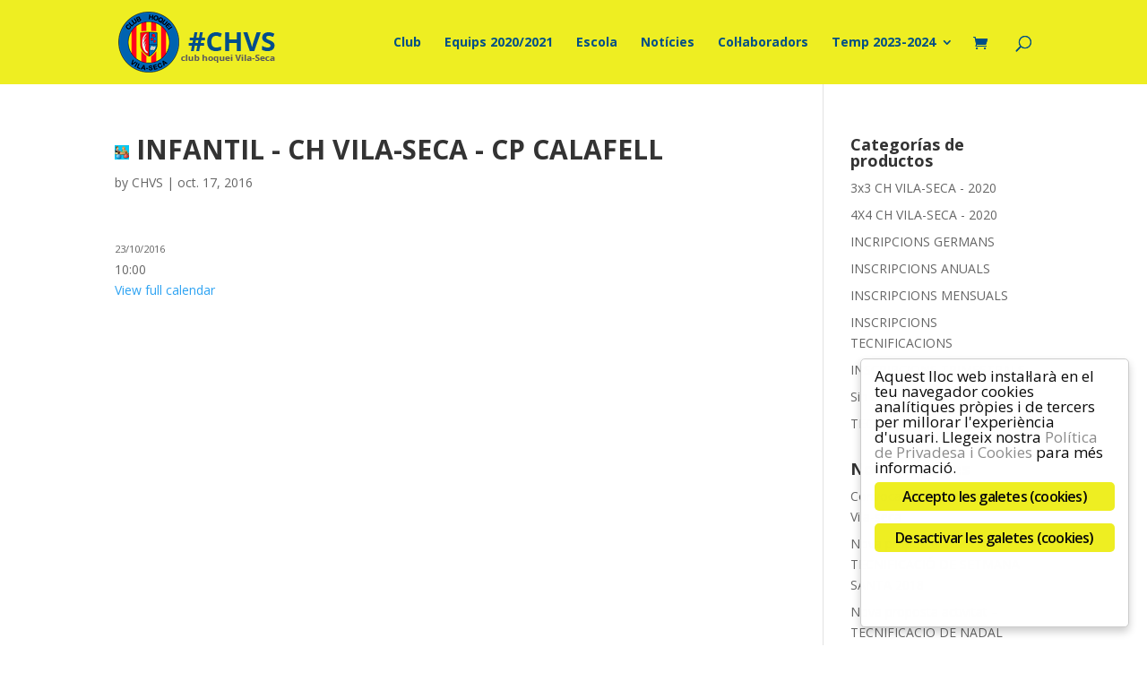

--- FILE ---
content_type: text/html; charset=UTF-8
request_url: https://chvs.cat/mc-events/benjami-ce-vendrell-c-ch-vila-seca-b
body_size: 11872
content:
<!DOCTYPE html>
<html lang="ca">
<head>
	<meta charset="UTF-8">
<meta http-equiv="X-UA-Compatible" content="IE=edge">
	<link rel="pingback" href="https://chvs.cat/xmlrpc.php">

	<script type="text/javascript">
		document.documentElement.className = 'js';
	</script>

	<script>var et_site_url='https://chvs.cat';var et_post_id='26264';function et_core_page_resource_fallback(a,b){"undefined"===typeof b&&(b=a.sheet.cssRules&&0===a.sheet.cssRules.length);b&&(a.onerror=null,a.onload=null,a.href?a.href=et_site_url+"/?et_core_page_resource="+a.id+et_post_id:a.src&&(a.src=et_site_url+"/?et_core_page_resource="+a.id+et_post_id))}
</script><title>BENJAM&Iacute; &ndash; CE VENDRELL C &ndash; CH VILA-SECA B | CHVS</title>
<meta name="robots" content="max-image-preview:large">
<link rel="dns-prefetch" href="//fonts.googleapis.com">
<link rel="alternate" type="application/rss+xml" title="CHVS &raquo; Canal d'informaci&oacute;" href="https://chvs.cat/feed">
<link rel="alternate" type="application/rss+xml" title="CHVS &raquo; Canal dels comentaris" href="https://chvs.cat/comments/feed">
<script type="text/javascript">
/* <![CDATA[ */
window._wpemojiSettings = {"baseUrl":"https:\/\/s.w.org\/images\/core\/emoji\/14.0.0\/72x72\/","ext":".png","svgUrl":"https:\/\/s.w.org\/images\/core\/emoji\/14.0.0\/svg\/","svgExt":".svg","source":{"concatemoji":"https:\/\/chvs.cat\/wp-includes\/js\/wp-emoji-release.min.js?ver=6.4.7"}};
/*! This file is auto-generated */
!function(i,n){var o,s,e;function c(e){try{var t={supportTests:e,timestamp:(new Date).valueOf()};sessionStorage.setItem(o,JSON.stringify(t))}catch(e){}}function p(e,t,n){e.clearRect(0,0,e.canvas.width,e.canvas.height),e.fillText(t,0,0);var t=new Uint32Array(e.getImageData(0,0,e.canvas.width,e.canvas.height).data),r=(e.clearRect(0,0,e.canvas.width,e.canvas.height),e.fillText(n,0,0),new Uint32Array(e.getImageData(0,0,e.canvas.width,e.canvas.height).data));return t.every(function(e,t){return e===r[t]})}function u(e,t,n){switch(t){case"flag":return n(e,"\ud83c\udff3\ufe0f\u200d\u26a7\ufe0f","\ud83c\udff3\ufe0f\u200b\u26a7\ufe0f")?!1:!n(e,"\ud83c\uddfa\ud83c\uddf3","\ud83c\uddfa\u200b\ud83c\uddf3")&&!n(e,"\ud83c\udff4\udb40\udc67\udb40\udc62\udb40\udc65\udb40\udc6e\udb40\udc67\udb40\udc7f","\ud83c\udff4\u200b\udb40\udc67\u200b\udb40\udc62\u200b\udb40\udc65\u200b\udb40\udc6e\u200b\udb40\udc67\u200b\udb40\udc7f");case"emoji":return!n(e,"\ud83e\udef1\ud83c\udffb\u200d\ud83e\udef2\ud83c\udfff","\ud83e\udef1\ud83c\udffb\u200b\ud83e\udef2\ud83c\udfff")}return!1}function f(e,t,n){var r="undefined"!=typeof WorkerGlobalScope&&self instanceof WorkerGlobalScope?new OffscreenCanvas(300,150):i.createElement("canvas"),a=r.getContext("2d",{willReadFrequently:!0}),o=(a.textBaseline="top",a.font="600 32px Arial",{});return e.forEach(function(e){o[e]=t(a,e,n)}),o}function t(e){var t=i.createElement("script");t.src=e,t.defer=!0,i.head.appendChild(t)}"undefined"!=typeof Promise&&(o="wpEmojiSettingsSupports",s=["flag","emoji"],n.supports={everything:!0,everythingExceptFlag:!0},e=new Promise(function(e){i.addEventListener("DOMContentLoaded",e,{once:!0})}),new Promise(function(t){var n=function(){try{var e=JSON.parse(sessionStorage.getItem(o));if("object"==typeof e&&"number"==typeof e.timestamp&&(new Date).valueOf()<e.timestamp+604800&&"object"==typeof e.supportTests)return e.supportTests}catch(e){}return null}();if(!n){if("undefined"!=typeof Worker&&"undefined"!=typeof OffscreenCanvas&&"undefined"!=typeof URL&&URL.createObjectURL&&"undefined"!=typeof Blob)try{var e="postMessage("+f.toString()+"("+[JSON.stringify(s),u.toString(),p.toString()].join(",")+"));",r=new Blob([e],{type:"text/javascript"}),a=new Worker(URL.createObjectURL(r),{name:"wpTestEmojiSupports"});return void(a.onmessage=function(e){c(n=e.data),a.terminate(),t(n)})}catch(e){}c(n=f(s,u,p))}t(n)}).then(function(e){for(var t in e)n.supports[t]=e[t],n.supports.everything=n.supports.everything&&n.supports[t],"flag"!==t&&(n.supports.everythingExceptFlag=n.supports.everythingExceptFlag&&n.supports[t]);n.supports.everythingExceptFlag=n.supports.everythingExceptFlag&&!n.supports.flag,n.DOMReady=!1,n.readyCallback=function(){n.DOMReady=!0}}).then(function(){return e}).then(function(){var e;n.supports.everything||(n.readyCallback(),(e=n.source||{}).concatemoji?t(e.concatemoji):e.wpemoji&&e.twemoji&&(t(e.twemoji),t(e.wpemoji)))}))}((window,document),window._wpemojiSettings);
/* ]]> */
</script>
<meta content="Divi v.3.20.2" name="generator"><style id="wp-emoji-styles-inline-css" type="text/css">

	img.wp-smiley, img.emoji {
		display: inline !important;
		border: none !important;
		box-shadow: none !important;
		height: 1em !important;
		width: 1em !important;
		margin: 0 0.07em !important;
		vertical-align: -0.1em !important;
		background: none !important;
		padding: 0 !important;
	}
</style>
<link rel="stylesheet" id="wp-block-library-css" href="https://chvs.cat/wp-includes/css/dist/block-library/style.min.css?ver=6.4.7" type="text/css" media="all">
<link rel="stylesheet" id="wc-block-style-css" href="https://chvs.cat/wp-content/plugins/woocommerce/packages/woocommerce-blocks/build/style.css?ver=2.4.5" type="text/css" media="all">
<style id="classic-theme-styles-inline-css" type="text/css">
/*! This file is auto-generated */
.wp-block-button__link{color:#fff;background-color:#32373c;border-radius:9999px;box-shadow:none;text-decoration:none;padding:calc(.667em + 2px) calc(1.333em + 2px);font-size:1.125em}.wp-block-file__button{background:#32373c;color:#fff;text-decoration:none}
</style>
<style id="global-styles-inline-css" type="text/css">
body{--wp--preset--color--black: #000000;--wp--preset--color--cyan-bluish-gray: #abb8c3;--wp--preset--color--white: #ffffff;--wp--preset--color--pale-pink: #f78da7;--wp--preset--color--vivid-red: #cf2e2e;--wp--preset--color--luminous-vivid-orange: #ff6900;--wp--preset--color--luminous-vivid-amber: #fcb900;--wp--preset--color--light-green-cyan: #7bdcb5;--wp--preset--color--vivid-green-cyan: #00d084;--wp--preset--color--pale-cyan-blue: #8ed1fc;--wp--preset--color--vivid-cyan-blue: #0693e3;--wp--preset--color--vivid-purple: #9b51e0;--wp--preset--gradient--vivid-cyan-blue-to-vivid-purple: linear-gradient(135deg,rgba(6,147,227,1) 0%,rgb(155,81,224) 100%);--wp--preset--gradient--light-green-cyan-to-vivid-green-cyan: linear-gradient(135deg,rgb(122,220,180) 0%,rgb(0,208,130) 100%);--wp--preset--gradient--luminous-vivid-amber-to-luminous-vivid-orange: linear-gradient(135deg,rgba(252,185,0,1) 0%,rgba(255,105,0,1) 100%);--wp--preset--gradient--luminous-vivid-orange-to-vivid-red: linear-gradient(135deg,rgba(255,105,0,1) 0%,rgb(207,46,46) 100%);--wp--preset--gradient--very-light-gray-to-cyan-bluish-gray: linear-gradient(135deg,rgb(238,238,238) 0%,rgb(169,184,195) 100%);--wp--preset--gradient--cool-to-warm-spectrum: linear-gradient(135deg,rgb(74,234,220) 0%,rgb(151,120,209) 20%,rgb(207,42,186) 40%,rgb(238,44,130) 60%,rgb(251,105,98) 80%,rgb(254,248,76) 100%);--wp--preset--gradient--blush-light-purple: linear-gradient(135deg,rgb(255,206,236) 0%,rgb(152,150,240) 100%);--wp--preset--gradient--blush-bordeaux: linear-gradient(135deg,rgb(254,205,165) 0%,rgb(254,45,45) 50%,rgb(107,0,62) 100%);--wp--preset--gradient--luminous-dusk: linear-gradient(135deg,rgb(255,203,112) 0%,rgb(199,81,192) 50%,rgb(65,88,208) 100%);--wp--preset--gradient--pale-ocean: linear-gradient(135deg,rgb(255,245,203) 0%,rgb(182,227,212) 50%,rgb(51,167,181) 100%);--wp--preset--gradient--electric-grass: linear-gradient(135deg,rgb(202,248,128) 0%,rgb(113,206,126) 100%);--wp--preset--gradient--midnight: linear-gradient(135deg,rgb(2,3,129) 0%,rgb(40,116,252) 100%);--wp--preset--font-size--small: 13px;--wp--preset--font-size--medium: 20px;--wp--preset--font-size--large: 36px;--wp--preset--font-size--x-large: 42px;--wp--preset--spacing--20: 0.44rem;--wp--preset--spacing--30: 0.67rem;--wp--preset--spacing--40: 1rem;--wp--preset--spacing--50: 1.5rem;--wp--preset--spacing--60: 2.25rem;--wp--preset--spacing--70: 3.38rem;--wp--preset--spacing--80: 5.06rem;--wp--preset--shadow--natural: 6px 6px 9px rgba(0, 0, 0, 0.2);--wp--preset--shadow--deep: 12px 12px 50px rgba(0, 0, 0, 0.4);--wp--preset--shadow--sharp: 6px 6px 0px rgba(0, 0, 0, 0.2);--wp--preset--shadow--outlined: 6px 6px 0px -3px rgba(255, 255, 255, 1), 6px 6px rgba(0, 0, 0, 1);--wp--preset--shadow--crisp: 6px 6px 0px rgba(0, 0, 0, 1);}:where(.is-layout-flex){gap: 0.5em;}:where(.is-layout-grid){gap: 0.5em;}body .is-layout-flow > .alignleft{float: left;margin-inline-start: 0;margin-inline-end: 2em;}body .is-layout-flow > .alignright{float: right;margin-inline-start: 2em;margin-inline-end: 0;}body .is-layout-flow > .aligncenter{margin-left: auto !important;margin-right: auto !important;}body .is-layout-constrained > .alignleft{float: left;margin-inline-start: 0;margin-inline-end: 2em;}body .is-layout-constrained > .alignright{float: right;margin-inline-start: 2em;margin-inline-end: 0;}body .is-layout-constrained > .aligncenter{margin-left: auto !important;margin-right: auto !important;}body .is-layout-constrained > :where(:not(.alignleft):not(.alignright):not(.alignfull)){max-width: var(--wp--style--global--content-size);margin-left: auto !important;margin-right: auto !important;}body .is-layout-constrained > .alignwide{max-width: var(--wp--style--global--wide-size);}body .is-layout-flex{display: flex;}body .is-layout-flex{flex-wrap: wrap;align-items: center;}body .is-layout-flex > *{margin: 0;}body .is-layout-grid{display: grid;}body .is-layout-grid > *{margin: 0;}:where(.wp-block-columns.is-layout-flex){gap: 2em;}:where(.wp-block-columns.is-layout-grid){gap: 2em;}:where(.wp-block-post-template.is-layout-flex){gap: 1.25em;}:where(.wp-block-post-template.is-layout-grid){gap: 1.25em;}.has-black-color{color: var(--wp--preset--color--black) !important;}.has-cyan-bluish-gray-color{color: var(--wp--preset--color--cyan-bluish-gray) !important;}.has-white-color{color: var(--wp--preset--color--white) !important;}.has-pale-pink-color{color: var(--wp--preset--color--pale-pink) !important;}.has-vivid-red-color{color: var(--wp--preset--color--vivid-red) !important;}.has-luminous-vivid-orange-color{color: var(--wp--preset--color--luminous-vivid-orange) !important;}.has-luminous-vivid-amber-color{color: var(--wp--preset--color--luminous-vivid-amber) !important;}.has-light-green-cyan-color{color: var(--wp--preset--color--light-green-cyan) !important;}.has-vivid-green-cyan-color{color: var(--wp--preset--color--vivid-green-cyan) !important;}.has-pale-cyan-blue-color{color: var(--wp--preset--color--pale-cyan-blue) !important;}.has-vivid-cyan-blue-color{color: var(--wp--preset--color--vivid-cyan-blue) !important;}.has-vivid-purple-color{color: var(--wp--preset--color--vivid-purple) !important;}.has-black-background-color{background-color: var(--wp--preset--color--black) !important;}.has-cyan-bluish-gray-background-color{background-color: var(--wp--preset--color--cyan-bluish-gray) !important;}.has-white-background-color{background-color: var(--wp--preset--color--white) !important;}.has-pale-pink-background-color{background-color: var(--wp--preset--color--pale-pink) !important;}.has-vivid-red-background-color{background-color: var(--wp--preset--color--vivid-red) !important;}.has-luminous-vivid-orange-background-color{background-color: var(--wp--preset--color--luminous-vivid-orange) !important;}.has-luminous-vivid-amber-background-color{background-color: var(--wp--preset--color--luminous-vivid-amber) !important;}.has-light-green-cyan-background-color{background-color: var(--wp--preset--color--light-green-cyan) !important;}.has-vivid-green-cyan-background-color{background-color: var(--wp--preset--color--vivid-green-cyan) !important;}.has-pale-cyan-blue-background-color{background-color: var(--wp--preset--color--pale-cyan-blue) !important;}.has-vivid-cyan-blue-background-color{background-color: var(--wp--preset--color--vivid-cyan-blue) !important;}.has-vivid-purple-background-color{background-color: var(--wp--preset--color--vivid-purple) !important;}.has-black-border-color{border-color: var(--wp--preset--color--black) !important;}.has-cyan-bluish-gray-border-color{border-color: var(--wp--preset--color--cyan-bluish-gray) !important;}.has-white-border-color{border-color: var(--wp--preset--color--white) !important;}.has-pale-pink-border-color{border-color: var(--wp--preset--color--pale-pink) !important;}.has-vivid-red-border-color{border-color: var(--wp--preset--color--vivid-red) !important;}.has-luminous-vivid-orange-border-color{border-color: var(--wp--preset--color--luminous-vivid-orange) !important;}.has-luminous-vivid-amber-border-color{border-color: var(--wp--preset--color--luminous-vivid-amber) !important;}.has-light-green-cyan-border-color{border-color: var(--wp--preset--color--light-green-cyan) !important;}.has-vivid-green-cyan-border-color{border-color: var(--wp--preset--color--vivid-green-cyan) !important;}.has-pale-cyan-blue-border-color{border-color: var(--wp--preset--color--pale-cyan-blue) !important;}.has-vivid-cyan-blue-border-color{border-color: var(--wp--preset--color--vivid-cyan-blue) !important;}.has-vivid-purple-border-color{border-color: var(--wp--preset--color--vivid-purple) !important;}.has-vivid-cyan-blue-to-vivid-purple-gradient-background{background: var(--wp--preset--gradient--vivid-cyan-blue-to-vivid-purple) !important;}.has-light-green-cyan-to-vivid-green-cyan-gradient-background{background: var(--wp--preset--gradient--light-green-cyan-to-vivid-green-cyan) !important;}.has-luminous-vivid-amber-to-luminous-vivid-orange-gradient-background{background: var(--wp--preset--gradient--luminous-vivid-amber-to-luminous-vivid-orange) !important;}.has-luminous-vivid-orange-to-vivid-red-gradient-background{background: var(--wp--preset--gradient--luminous-vivid-orange-to-vivid-red) !important;}.has-very-light-gray-to-cyan-bluish-gray-gradient-background{background: var(--wp--preset--gradient--very-light-gray-to-cyan-bluish-gray) !important;}.has-cool-to-warm-spectrum-gradient-background{background: var(--wp--preset--gradient--cool-to-warm-spectrum) !important;}.has-blush-light-purple-gradient-background{background: var(--wp--preset--gradient--blush-light-purple) !important;}.has-blush-bordeaux-gradient-background{background: var(--wp--preset--gradient--blush-bordeaux) !important;}.has-luminous-dusk-gradient-background{background: var(--wp--preset--gradient--luminous-dusk) !important;}.has-pale-ocean-gradient-background{background: var(--wp--preset--gradient--pale-ocean) !important;}.has-electric-grass-gradient-background{background: var(--wp--preset--gradient--electric-grass) !important;}.has-midnight-gradient-background{background: var(--wp--preset--gradient--midnight) !important;}.has-small-font-size{font-size: var(--wp--preset--font-size--small) !important;}.has-medium-font-size{font-size: var(--wp--preset--font-size--medium) !important;}.has-large-font-size{font-size: var(--wp--preset--font-size--large) !important;}.has-x-large-font-size{font-size: var(--wp--preset--font-size--x-large) !important;}
.wp-block-navigation a:where(:not(.wp-element-button)){color: inherit;}
:where(.wp-block-post-template.is-layout-flex){gap: 1.25em;}:where(.wp-block-post-template.is-layout-grid){gap: 1.25em;}
:where(.wp-block-columns.is-layout-flex){gap: 2em;}:where(.wp-block-columns.is-layout-grid){gap: 2em;}
.wp-block-pullquote{font-size: 1.5em;line-height: 1.6;}
</style>
<link rel="stylesheet" id="ginger-style-dialog-css" href="https://chvs.cat/wp-content/plugins/ginger/front/css/cookies-enabler-dialog.css?ver=6.4.7" type="text/css" media="all">
<link rel="stylesheet" id="dashicons-css" href="https://chvs.cat/wp-includes/css/dashicons.min.css?ver=6.4.7" type="text/css" media="all">
<link rel="stylesheet" id="my-calendar-reset-css" href="https://chvs.cat/wp-content/plugins/my-calendar/css/reset.css?ver=6.4.7" type="text/css" media="all">
<link rel="stylesheet" id="my-calendar-style-css" href="https://chvs.cat/wp-content/plugins/my-calendar/styles/my-calendar.css?ver=6.4.7" type="text/css" media="all">
<link rel="stylesheet" id="woocommerce-layout-css" href="https://chvs.cat/wp-content/plugins/woocommerce/assets/css/woocommerce-layout.css?ver=3.8.3" type="text/css" media="all">
<link rel="stylesheet" id="woocommerce-smallscreen-css" href="https://chvs.cat/wp-content/plugins/woocommerce/assets/css/woocommerce-smallscreen.css?ver=3.8.3" type="text/css" media="only screen and (max-width: 768px)">
<link rel="stylesheet" id="woocommerce-general-css" href="https://chvs.cat/wp-content/plugins/woocommerce/assets/css/woocommerce.css?ver=3.8.3" type="text/css" media="all">
<style id="woocommerce-inline-inline-css" type="text/css">
.woocommerce form .form-row .required { visibility: visible; }
</style>
<link rel="stylesheet" id="divi-style-css" href="https://chvs.cat/wp-content/themes/Divi/style.css?ver=3.20.2" type="text/css" media="all">
<link rel="stylesheet" id="et-builder-googlefonts-cached-css" href="https://fonts.googleapis.com/css?family=Open+Sans%3A300%2C300italic%2Cregular%2Citalic%2C600%2C600italic%2C700%2C700italic%2C800%2C800italic&amp;ver=6.4.7#038;subset=cyrillic,greek,vietnamese,latin,greek-ext,latin-ext,cyrillic-ext" type="text/css" media="all">
<script type="text/javascript" src="https://chvs.cat/wp-content/plugins/ginger/addon/analytics/gingeranalytics.min.js?ver=6.4.7" id="ginger-analytics_script-js"></script>
<script type="text/javascript" src="https://chvs.cat/wp-content/plugins/ginger/front/js/cookies-enabler.min.js?ver=6.4.7" id="ginger-cookies-enabler-js"></script>
<script type="text/javascript" src="https://chvs.cat/wp-includes/js/jquery/jquery.min.js?ver=3.7.1" id="jquery-core-js"></script>
<script type="text/javascript" src="https://chvs.cat/wp-includes/js/jquery/jquery-migrate.min.js?ver=3.4.1" id="jquery-migrate-js"></script>
<link rel="https://api.w.org/" href="https://chvs.cat/wp-json/"><link rel="EditURI" type="application/rsd+xml" title="RSD" href="https://chvs.cat/xmlrpc.php?rsd">
<meta name="generator" content="WordPress 6.4.7">
<meta name="generator" content="WooCommerce 3.8.3">
<link rel="canonical" href="https://chvs.cat/mc-events/benjami-ce-vendrell-c-ch-vila-seca-b">
<link rel="shortlink" href="https://chvs.cat/?p=26264">
<link rel="alternate" type="application/json+oembed" href="https://chvs.cat/wp-json/oembed/1.0/embed?url=https%3A%2F%2Fchvs.cat%2Fmc-events%2Fbenjami-ce-vendrell-c-ch-vila-seca-b">
<link rel="alternate" type="text/xml+oembed" href="https://chvs.cat/wp-json/oembed/1.0/embed?url=https%3A%2F%2Fchvs.cat%2Fmc-events%2Fbenjami-ce-vendrell-c-ch-vila-seca-b&amp;format=xml">
            <script type="text/javascript">
        var ginger_logger = "Y";
        var ginger_logger_url = "https://chvs.cat";
        var current_url = "https://chvs.cat/mc-events/benjami-ce-vendrell-c-ch-vila-seca-b";

        function gingerAjaxLogTime(status) {
            var xmlHttp = new XMLHttpRequest();
            var parameters = "ginger_action=time";
            var url= ginger_logger_url + "?" + parameters;
            xmlHttp.open("GET", url, true);

            //Black magic paragraph
            xmlHttp.setRequestHeader("Content-type", "application/x-www-form-urlencoded");

            xmlHttp.onreadystatechange = function() {
                if(xmlHttp.readyState == 4 && xmlHttp.status == 200) {
                    var time = xmlHttp.responseText;
                    gingerAjaxLogger(time, status);
                }
            }

            xmlHttp.send(parameters);
        }

        function gingerAjaxLogger(ginger_logtime, status) {
            console.log(ginger_logtime);
            var xmlHttp = new XMLHttpRequest();
            var parameters = "ginger_action=log&time=" + ginger_logtime + "&url=" + current_url + "&status=" + status;
            var url= ginger_logger_url + "?" + parameters;
            //console.log(url);
            xmlHttp.open("GET", url, true);

            //Black magic paragraph
            xmlHttp.setRequestHeader("Content-type", "application/x-www-form-urlencoded");

            xmlHttp.send(parameters);
        }

    </script>
            <style>
            .ginger_container.light {
             background-color: #ffffff;
             color: #0a0a0a;
                        }

                        a.ginger_btn.ginger-accept, a.ginger_btn.ginger-disable, .ginger_btn {
                background: #eeee22 !important;
            }

            a.ginger_btn.ginger-accept:hover, a.ginger_btn.ginger-disable:hover, .ginger_btn {
                background: #eeee22 !important;
            }

                                    a.ginger_btn {
                color: #0a0a0a !important;
            }

                                    .ginger_container.light a {
             color: #8c8c8c;
                        }

                                </style>
    
<style type="text/css">
<!--
/* Styles by My Calendar - Joseph C Dolson https://www.joedolson.com/ */

.mc-main .mc_club .event-title, .mc-main .mc_club .event-title a { background: #69d61b; color: #000000; }
.mc-main .mc_club .event-title a:hover, .mc-main .mc_club .event-title a:focus { background: #9cff4e;}
.mc-main .mc_partits .event-title, .mc-main .mc_partits .event-title a { background: #07c9f4; color: #000000; }
.mc-main .mc_partits .event-title a:hover, .mc-main .mc_partits .event-title a:focus { background: #3afcff;}
.mc-main {--primary-dark: #313233; --primary-light: #fff; --secondary-light: #fff; --secondary-dark: #000; --highlight-dark: #666; --highlight-light: #efefef; --category-mc_club: #69d61b; --category-mc_partits: #07c9f4; }
-->
</style><meta name="viewport" content="width=device-width, initial-scale=1.0, maximum-scale=1.0, user-scalable=0">	<noscript><style>.woocommerce-product-gallery{ opacity: 1 !important; }</style></noscript>
	<link rel="icon" href="https://chvs.cat/wp-content/uploads/2016/02/cropped-CHVS-32x32.png" sizes="32x32">
<link rel="icon" href="https://chvs.cat/wp-content/uploads/2016/02/cropped-CHVS-192x192.png" sizes="192x192">
<link rel="apple-touch-icon" href="https://chvs.cat/wp-content/uploads/2016/02/cropped-CHVS-180x180.png">
<meta name="msapplication-TileImage" content="https://chvs.cat/wp-content/uploads/2016/02/cropped-CHVS-270x270.png">
<link rel="stylesheet" id="et-divi-customizer-global-cached-inline-styles" href="https://chvs.cat/wp-content/cache/et/global/et-divi-customizer-global-17673301848949.min.css" onerror="et_core_page_resource_fallback(this, true)" onload="et_core_page_resource_fallback(this)">
<script type="text/javascript" src="https://cdn.aplazame.com/aplazame.js?public_key=ac0143daca85e48b4c35de7e2a437c0c5b21b1b2&amp;sandbox=false" async defer></script>
</head>
<body class="mc-events-template-default single single-mc-events postid-26264 theme-Divi woocommerce-no-js et_pb_button_helper_class et_fixed_nav et_show_nav et_pb_gutter osx et_pb_gutters2 et_primary_nav_dropdown_animation_fade et_secondary_nav_dropdown_animation_fade et_pb_footer_columns1 et_header_style_left et_right_sidebar et_divi_theme et-db et_minified_js et_minified_css">
	<div id="page-container">

	
	
			<header id="main-header" data-height-onload="80">
			<div class="container clearfix et_menu_container">
							<div class="logo_container">
					<span class="logo_helper"></span>
					<a href="https://chvs.cat/">
						<img src="http://chvs.cat/wp-content/uploads/2016/04/CHVS.png" alt="CHVS" id="logo" data-height-percentage="80">
					</a>
				</div>
							<div id="et-top-navigation" data-height="80" data-fixed-height="40">
											<nav id="top-menu-nav">
						<ul id="top-menu" class="nav"><li id="menu-item-96" class="menu-item menu-item-type-custom menu-item-object-custom menu-item-home menu-item-96"><a href="http://chvs.cat#elclubicontacte">Club</a></li>
<li id="menu-item-26934" class="menu-item menu-item-type-post_type menu-item-object-page menu-item-26934"><a href="https://chvs.cat/equips-2018-2019">Equips 2020/2021</a></li>
<li id="menu-item-26052" class="menu-item menu-item-type-custom menu-item-object-custom menu-item-26052"><a href="http://chvs.cat/escola">Escola</a></li>
<li id="menu-item-100" class="menu-item menu-item-type-custom menu-item-object-custom menu-item-100"><a href="https://chvs.cat/noticies">Not&iacute;cies</a></li>
<li id="menu-item-25712" class="menu-item menu-item-type-post_type menu-item-object-page menu-item-25712"><a href="https://chvs.cat/col-laboradors">Col&middot;laboradors</a></li>
<li id="menu-item-26429" class="menu-item menu-item-type-post_type menu-item-object-page menu-item-has-children menu-item-26429"><a href="https://chvs.cat/botiga">Temp 2023-2024</a>
<ul class="sub-menu">
	<li id="menu-item-52519" class="menu-item menu-item-type-taxonomy menu-item-object-product_cat menu-item-52519"><a href="https://chvs.cat/categoria-producto/inscripcions-anuals">INSCRIPCIONS ANUALS</a></li>
</ul>
</li>
</ul>						</nav>
					
					<a href="https://chvs.cat/cistella" class="et-cart-info">
				<span></span>
			</a>
					
										<div id="et_top_search">
						<span id="et_search_icon"></span>
					</div>
					
					<div id="et_mobile_nav_menu">
				<div class="mobile_nav closed">
					<span class="select_page">Select Page</span>
					<span class="mobile_menu_bar mobile_menu_bar_toggle"></span>
				</div>
			</div>				</div> <!-- #et-top-navigation -->
			</div> <!-- .container -->
			<div class="et_search_outer">
				<div class="container et_search_form_container">
					<form role="search" method="get" class="et-search-form" action="https://chvs.cat/">
					<input type="search" class="et-search-field" placeholder="Search &hellip;" value="" name="s" title="Search for:">					</form>
					<span class="et_close_search_field"></span>
				</div>
			</div>
		</header> <!-- #main-header -->
			<div id="et-main-area">
	
<div id="main-content">
		<div class="container">
		<div id="content-area" class="clearfix">
			<div id="left-area">
											<article id="post-26264" class="et_pb_post post-26264 mc-events type-mc-events status-publish hentry mc-event-category-partits">
											<div class="et_post_meta_wrapper">
							<h1 class="entry-title"><img src="https://chvs.cat/wp-content/plugins/my-calendar/images/icons/meeting.png" alt="Category: Partits" class="category-icon" style="background:#07c9f4"> INFANTIL - CH VILA-SECA - CP CALAFELL</h1>

						<p class="post-meta"> by <span class="author vcard"><a href="https://chvs.cat/author/chvs" title="Posts by CHVS" rel="author">CHVS</a></span> | <span class="published">oct. 17, 2016</span></p>
												</div> <!-- .et_post_meta_wrapper -->
				
					<div class="entry-content">
					

	<div id="mc_single_23_32-single-" class="mc-mc_single_32 single-event mc_partits past-event mc_primary_partits vevent mc_rel_partits">
	<span class="summary screen-reader-text">BENJAM&Iacute; - CE VENDRELL C - CH VILA-SECA B</span>
	<div id="mc_single_23_32-single-details-" class="details no-image" role="alert" aria-labelledby="mc_32-title-" itemscope itemtype="http://schema.org/Event">
	<meta itemprop="name" content="BENJAM&Iacute; - CE VENDRELL C - CH VILA-SECA B">

	
	<div class="time-block">
		<p><span class="mc-event-date dtstart" itemprop="startDate" title="2016-10-23T10:00:00+00:00" content="2016-10-23T10:00:00+00:00">23/10/2016</span> <span class="event-time dtstart"><time class="value-title" datetime="2016-10-23T10:00:00+00:00" title="2016-10-23T10:00:00+00:00">10:00 </time></span></p><meta itemprop="startDate" content="2016-10-23T10:00:00"><meta itemprop="duration" content="PT1H">
	</div>
		<p class="view-full"><a href="http://chvs.cat/my-calendar">View full calendar</a></p>
	</div><!--end .details-->
	</div>
					</div> <!-- .entry-content -->
					<div class="et_post_meta_wrapper">
										</div> <!-- .et_post_meta_wrapper -->
				</article> <!-- .et_pb_post -->

						</div> <!-- #left-area -->

				<div id="sidebar">
		<div id="woocommerce_product_categories-2" class="et_pb_widget woocommerce widget_product_categories"><h4 class="widgettitle">Categor&iacute;as de productos</h4><ul class="product-categories"><li class="cat-item cat-item-41"><a href="https://chvs.cat/categoria-producto/inscripcio-3x3">3x3 CH VILA-SECA - 2020</a></li>
<li class="cat-item cat-item-46"><a href="https://chvs.cat/categoria-producto/4x4-ch-vila-seca-2020">4X4 CH VILA-SECA - 2020</a></li>
<li class="cat-item cat-item-37"><a href="https://chvs.cat/categoria-producto/inscripcio-germans">INCRIPCIONS GERMANS</a></li>
<li class="cat-item cat-item-60"><a href="https://chvs.cat/categoria-producto/inscripcions-anuals">INSCRIPCIONS ANUALS</a></li>
<li class="cat-item cat-item-58"><a href="https://chvs.cat/categoria-producto/inscripcions-mensuals">INSCRIPCIONS MENSUALS</a></li>
<li class="cat-item cat-item-59"><a href="https://chvs.cat/categoria-producto/inscripcions-tecnificacions">INSCRIPCIONS TECNIFICACIONS</a></li>
<li class="cat-item cat-item-36"><a href="https://chvs.cat/categoria-producto/inscripcions">INSCRIPCIONS TRIMESTRALS</a></li>
<li class="cat-item cat-item-35"><a href="https://chvs.cat/categoria-producto/sin-categoria">Sin categor&iacute;a</a></li>
<li class="cat-item cat-item-39"><a href="https://chvs.cat/categoria-producto/tecnificacions-fecapa">TECNIFICACIONS-FECAPA</a></li>
</ul></div> <!-- end .et_pb_widget -->
		<div id="recent-posts-2" class="et_pb_widget widget_recent_entries">
		<h4 class="widgettitle">Noves not&iacute;cies</h4>
		<ul>
											<li>
					<a href="https://chvs.cat/convocatoria-assemblea-ch-vila-seca">Convocat&ograve;ria Assemblea CH Vila-seca</a>
									</li>
											<li>
					<a href="https://chvs.cat/nova-proposta-activitat-tecnificacio-de-setmana-santa-2018">Nova proposta activitat &ndash; TECNIFICACI&Oacute; DE SETMANA SANTA 2018</a>
									</li>
											<li>
					<a href="https://chvs.cat/nova-proposta-activitat-tecnificacio-de-nadal-2017-2018">Nova proposta activitat &ndash; TECNIFICACI&Oacute; DE NADAL 2017-2018</a>
									</li>
											<li>
					<a href="https://chvs.cat/comunicat-del-club-hoquei-vila-seca">Comunicat del Club Hoquei Vila-seca</a>
									</li>
											<li>
					<a href="https://chvs.cat/nova-proposta-a-lagost-activacio-pre-temporada-2017-2018">Nova proposta a l&rsquo;agost: ACTIVACI&Oacute; PRE-TEMPORADA 2017-2018</a>
									</li>
					</ul>

		</div> <!-- end .et_pb_widget -->	</div> <!-- end #sidebar -->
		</div> <!-- #content-area -->
	</div> <!-- .container -->
	</div> <!-- #main-content -->


			<footer id="main-footer">
				
<div class="container">
    <div id="footer-widgets" class="clearfix">
		<div class="footer-widget"><div id="text-2" class="fwidget et_pb_widget widget_text">			<div class="textwidget"><div id="idiomas">&iquest;No lo entiendes? &middot; You don't understand? &middot; Vous ne comprenez pas? &middot; Non capisci? &middot; Voc&ecirc; n&atilde;o entende?</div> <div id="google_translate_element"></div><script type="text/javascript">
function googleTranslateElementInit() {
  new google.translate.TranslateElement({pageLanguage: 'ca', includedLanguages: 'en,es,fr,it,pt', layout: google.translate.TranslateElement.InlineLayout.SIMPLE, autoDisplay: false}, 'google_translate_element');
}
</script><script type="text/javascript" src="//translate.google.com/translate_a/element.js?cb=googleTranslateElementInit"></script>
<div id="quitarFloat"></div>


        </div>
		</div> <!-- end .fwidget --></div> <!-- end .footer-widget -->    </div> <!-- #footer-widgets -->
</div>    <!-- .container -->

		
				<div id="footer-bottom">
					<div class="container clearfix">
				<ul class="et-social-icons">

	<li class="et-social-icon et-social-facebook">
		<a href="https://www.facebook.com/Club-Hoquei-Vila-seca-200644376646895/?fref=ts" class="icon">
			<span>Facebook</span>
		</a>
	</li>
	<li class="et-social-icon et-social-twitter">
		<a href="https://twitter.com/chvilaseca" class="icon">
			<span>Twitter</span>
		</a>
	</li>
	<li class="et-social-icon et-social-rss">
		<a href="https://chvs.cat/feed" class="icon">
			<span>RSS</span>
		</a>
	</li>

</ul><div id="footer-info"><div class="linkspeu">
<a href="https://chvs.cat/avis-legal"> Av&iacute;s Legal </a> - <a href="https://chvs.cat/politica-de-privadesa-i-cookies"> Pol&iacute;tica de Privadesa i Cookies </a> - <a href="https://chvs.cat/pagament-segur"> Pagament Segur </a> - <a href="https://chvs.cat/enviaments-i-devolucions"> Enviaments i Devolucions </a>  -  <a href="http://ec.europa.eu/consumers/odr/" target="_blank"> Resoluci&oacute; de Litigis </a> - <a href="https://chvs.cat/mi-cuenta"> El meu Compte </a>

</div></div>					</div>	<!-- .container -->
				</div>
			</footer> <!-- #main-footer -->
		</div> <!-- #et-main-area -->


	</div> <!-- #page-container -->

		<script type="text/javascript">
			</script>
		<script type="text/javascript">
		var c = document.body.className;
		c = c.replace(/woocommerce-no-js/, 'woocommerce-js');
		document.body.className = c;
	</script>
	<div id="fb-root"></div>
<script class="ginger-script" type="text/plain">(function(d, s, id) {
  var js, fjs = d.getElementsByTagName(s)[0];
  if (d.getElementById(id)) return;
  js = d.createElement(s); js.id = id;
  js.src = "//connect.facebook.net/es_ES/sdk.js#xfbml=1&version=v2.5&appId=221428151251166";
  fjs.parentNode.insertBefore(js, fjs);
}(document, 'script', 'facebook-jssdk'));</script><script type="text/javascript" src="https://chvs.cat/wp-content/plugins/woocommerce/assets/js/jquery-blockui/jquery.blockUI.min.js?ver=2.70" id="jquery-blockui-js"></script>
<script type="text/javascript" id="wc-add-to-cart-js-extra">
/* <![CDATA[ */
var wc_add_to_cart_params = {"ajax_url":"\/wp-admin\/admin-ajax.php","wc_ajax_url":"\/?wc-ajax=%%endpoint%%","i18n_view_cart":"Visualitza la cistella","cart_url":"https:\/\/chvs.cat\/cistella","is_cart":"","cart_redirect_after_add":"yes"};
/* ]]> */
</script>
<script type="text/javascript" src="https://chvs.cat/wp-content/plugins/woocommerce/assets/js/frontend/add-to-cart.min.js?ver=3.8.3" id="wc-add-to-cart-js"></script>
<script type="text/javascript" src="https://chvs.cat/wp-content/plugins/woocommerce/assets/js/js-cookie/js.cookie.min.js?ver=2.1.4" id="js-cookie-js"></script>
<script type="text/javascript" id="woocommerce-js-extra">
/* <![CDATA[ */
var woocommerce_params = {"ajax_url":"\/wp-admin\/admin-ajax.php","wc_ajax_url":"\/?wc-ajax=%%endpoint%%"};
/* ]]> */
</script>
<script type="text/javascript" src="https://chvs.cat/wp-content/plugins/woocommerce/assets/js/frontend/woocommerce.min.js?ver=3.8.3" id="woocommerce-js"></script>
<script type="text/javascript" id="wc-cart-fragments-js-extra">
/* <![CDATA[ */
var wc_cart_fragments_params = {"ajax_url":"\/wp-admin\/admin-ajax.php","wc_ajax_url":"\/?wc-ajax=%%endpoint%%","cart_hash_key":"wc_cart_hash_e34365a17bec169e758693d0963ae10e","fragment_name":"wc_fragments_e34365a17bec169e758693d0963ae10e","request_timeout":"5000"};
/* ]]> */
</script>
<script type="text/javascript" src="https://chvs.cat/wp-content/plugins/woocommerce/assets/js/frontend/cart-fragments.min.js?ver=3.8.3" id="wc-cart-fragments-js"></script>
<script type="text/javascript" id="divi-custom-script-js-extra">
/* <![CDATA[ */
var DIVI = {"item_count":"%d Item","items_count":"%d Items"};
var et_shortcodes_strings = {"previous":"Previous","next":"Next"};
var et_pb_custom = {"ajaxurl":"https:\/\/chvs.cat\/wp-admin\/admin-ajax.php","images_uri":"https:\/\/chvs.cat\/wp-content\/themes\/Divi\/images","builder_images_uri":"https:\/\/chvs.cat\/wp-content\/themes\/Divi\/includes\/builder\/images","et_frontend_nonce":"a1fc87b14e","subscription_failed":"Please, check the fields below to make sure you entered the correct information.","et_ab_log_nonce":"ebc3a0ddb6","fill_message":"Please, fill in the following fields:","contact_error_message":"Please, fix the following errors:","invalid":"Invalid email","captcha":"Captcha","prev":"Prev","previous":"Previous","next":"Next","wrong_captcha":"You entered the wrong number in captcha.","ignore_waypoints":"no","is_divi_theme_used":"1","widget_search_selector":".widget_search","is_ab_testing_active":"","page_id":"26264","unique_test_id":"","ab_bounce_rate":"5","is_cache_plugin_active":"no","is_shortcode_tracking":"","tinymce_uri":""};
var et_pb_box_shadow_elements = [];
/* ]]> */
</script>
<script type="text/javascript" src="https://chvs.cat/wp-content/themes/Divi/js/custom.min.js?ver=3.20.2" id="divi-custom-script-js"></script>
<script type="text/javascript" src="https://chvs.cat/wp-content/themes/Divi/includes/builder/scripts/cpt-modules-wrapper.js?ver=3.20.2" id="et-builder-cpt-modules-wrapper-js"></script>
<script type="text/javascript" src="https://chvs.cat/wp-content/themes/Divi/core/admin/js/common.js?ver=3.20.2" id="et-core-common-js"></script>
<script type="text/javascript" id="mc.grid-js-extra">
/* <![CDATA[ */
var mcgrid = "true";
/* ]]> */
</script>
<script type="text/javascript" src="https://chvs.cat/wp-content/plugins/my-calendar/js/mc-grid.js?ver=6.4.7" id="mc.grid-js"></script>
<script type="text/javascript" id="mc.list-js-extra">
/* <![CDATA[ */
var mclist = "true";
/* ]]> */
</script>
<script type="text/javascript" src="https://chvs.cat/wp-content/plugins/my-calendar/js/mc-list.js?ver=6.4.7" id="mc.list-js"></script>
<script type="text/javascript" id="mc.mini-js-extra">
/* <![CDATA[ */
var mcmini = "true";
/* ]]> */
</script>
<script type="text/javascript" src="https://chvs.cat/wp-content/plugins/my-calendar/js/mc-mini.js?ver=6.4.7" id="mc.mini-js"></script>
<script type="text/javascript" id="mc.ajax-js-extra">
/* <![CDATA[ */
var mcAjax = "true";
/* ]]> */
</script>
<script type="text/javascript" src="https://chvs.cat/wp-content/plugins/my-calendar/js/mc-ajax.js?ver=6.4.7" id="mc.ajax-js"></script>
<script type="text/javascript" id="mc.mcjs-js-extra">
/* <![CDATA[ */
var my_calendar = {"newWindow":"Opens in new tab"};
/* ]]> */
</script>
<script type="text/javascript" src="https://chvs.cat/wp-content/plugins/my-calendar/js/mcjs.js?ver=6.4.7" id="mc.mcjs-js"></script>
    
    <!-- Init the script -->
    <script>
        COOKIES_ENABLER.init({
            scriptClass: 'ginger-script',
            iframeClass: 'ginger-iframe',
            acceptClass: 'ginger-accept',
            disableClass: 'ginger-disable',
            dismissClass: 'ginger-dismiss',
            bannerClass: 'ginger_banner-wrapper',
            bannerHTML:
                document.getElementById('ginger-banner-html') !== null ?
                    document.getElementById('ginger-banner-html').innerHTML :
                    '<div class="ginger_banner bottom dialog light ginger_container ginger_container--open">'
                                        + '<p class="ginger_message">'
                    + '<!--googleoff: index-->Aquest lloc web instal&middot;lar&agrave; en el teu navegador cookies anal&iacute;tiques pr&ograve;pies i de tercers per millorar l\'experi&egrave;ncia d\'usuari. Llegeix nostra  <a href="https://chvs.cat/politica-de-privadesa-i-cookies">Pol&iacute;tica de Privadesa i Cookies<\/a> para m&eacute;s informaci&oacute;.<!--googleon: index-->'
                    + ''
                    + '<a href="#" class="ginger_btn ginger-accept ginger_btn_accept_all">'
                    + 'Accepto les galetes (cookies)'
                    + '<\/a>'
                                        + '<a href="#" class="ginger_btn ginger-disable ginger_btn_accept_all">'
                    + 'Desactivar les galetes (cookies)'
                    + '<\/a>'
                                                            + '<\/div>',
                        forceEnable: true,
            forceBannerClass: 'ginger-banner bottom dialog force light ginger_container',
            forceEnableText:
            '<p class="ginger_message">'
            + '<!--googleoff: index-->Aquest lloc web instal&middot;lar&agrave; en el teu navegador cookies anal&iacute;tiques pr&ograve;pies i de tercers per millorar l\'experi&egrave;ncia d\'usuari. Llegeix nostra  <a href="https://chvs.cat/politica-de-privadesa-i-cookies">Pol&iacute;tica de Privadesa i Cookies<\/a> para m&eacute;s informaci&oacute;.<!--googleon: index-->'
            + ''
            + '<a href="#" class="ginger_btn ginger-accept ginger_btn_accept_all">'
            + 'Accepto les galetes (cookies)'
            + '<\/a>',
                                    cookieDuration: 30,
                        eventScroll: false,
            scrollOffset: 20,
            clickOutside: false,
            cookieName: 'ginger-cookie',
            forceReload: false,
            iframesPlaceholder: true,
            iframesPlaceholderClass: 'ginger-iframe-placeholder',
            iframesPlaceholderHTML:
                document.getElementById('ginger-iframePlaceholder-html') !== null ?
                    document.getElementById('ginger-iframePlaceholder-html').innerHTML :
                    '<p><!--googleoff: index-->This website uses cookies.<!--googleon: index-->'
                    + '<a href="#" class="ginger_btn ginger-accept">Accepto les galetes (cookies)'
                    + '<\/p>'
        });
    </script>
    <!-- End Ginger Script -->

</body>
</html>


--- FILE ---
content_type: text/css
request_url: https://chvs.cat/wp-content/cache/et/global/et-divi-customizer-global-17673301848949.min.css
body_size: 2865
content:
.container,.et_pb_row,.et_pb_slider .et_pb_container,.et_pb_fullwidth_section .et_pb_title_container,.et_pb_fullwidth_section .et_pb_title_featured_container,.et_pb_fullwidth_header:not(.et_pb_fullscreen) .et_pb_fullwidth_header_container{max-width:1283px}.et_boxed_layout #page-container,.et_boxed_layout.et_non_fixed_nav.et_transparent_nav #page-container #top-header,.et_boxed_layout.et_non_fixed_nav.et_transparent_nav #page-container #main-header,.et_fixed_nav.et_boxed_layout #page-container #top-header,.et_fixed_nav.et_boxed_layout #page-container #main-header,.et_boxed_layout #page-container .container,.et_boxed_layout #page-container .et_pb_row{max-width:1443px}#main-header,#main-header .nav li ul,.et-search-form,#main-header .et_mobile_menu{background-color:#eeee22}.nav li ul{border-color:#004f86}#top-header,#et-secondary-nav li ul{background-color:#eeee22}.et_header_style_centered .mobile_nav .select_page,.et_header_style_split .mobile_nav .select_page,.et_nav_text_color_light #top-menu>li>a,.et_nav_text_color_dark #top-menu>li>a,#top-menu a,.et_mobile_menu li a,.et_nav_text_color_light .et_mobile_menu li a,.et_nav_text_color_dark .et_mobile_menu li a,#et_search_icon:before,.et_search_form_container input,span.et_close_search_field:after,#et-top-navigation .et-cart-info{color:#004f86}.et_search_form_container input::-moz-placeholder{color:#004f86}.et_search_form_container input::-webkit-input-placeholder{color:#004f86}.et_search_form_container input:-ms-input-placeholder{color:#004f86}#top-menu li a,.et_search_form_container input{font-weight:bold;font-style:normal;text-transform:none;text-decoration:none}.et_search_form_container input::-moz-placeholder{font-weight:bold;font-style:normal;text-transform:none;text-decoration:none}.et_search_form_container input::-webkit-input-placeholder{font-weight:bold;font-style:normal;text-transform:none;text-decoration:none}.et_search_form_container input:-ms-input-placeholder{font-weight:bold;font-style:normal;text-transform:none;text-decoration:none}#top-menu li.current-menu-ancestor>a,#top-menu li.current-menu-item>a,.et_color_scheme_red #top-menu li.current-menu-ancestor>a,.et_color_scheme_red #top-menu li.current-menu-item>a,.et_color_scheme_pink #top-menu li.current-menu-ancestor>a,.et_color_scheme_pink #top-menu li.current-menu-item>a,.et_color_scheme_orange #top-menu li.current-menu-ancestor>a,.et_color_scheme_orange #top-menu li.current-menu-item>a,.et_color_scheme_green #top-menu li.current-menu-ancestor>a,.et_color_scheme_green #top-menu li.current-menu-item>a{color:#004f86}#main-footer{background-color:#161616}#footer-widgets .footer-widget a,#footer-widgets .footer-widget li a,#footer-widgets .footer-widget li a:hover{color:#ffffff}.footer-widget{color:#d8d8d8}.footer-widget,.footer-widget li,.footer-widget li a,#footer-info{font-size:15px}.footer-widget .et_pb_widget div,.footer-widget .et_pb_widget ul,.footer-widget .et_pb_widget ol,.footer-widget .et_pb_widget label{font-weight:normal;font-style:italic;text-transform:none;text-decoration:none}.footer-widget .et_pb_widget div,.footer-widget .et_pb_widget ul,.footer-widget .et_pb_widget ol,.footer-widget .et_pb_widget label{line-height:1.7em}#footer-widgets .footer-widget li:before{top:9.75px}.bottom-nav,.bottom-nav a,.bottom-nav li.current-menu-item a{color:#ffffff}#et-footer-nav .bottom-nav li.current-menu-item a{color:#ffffff}#footer-info,#footer-info a{color:#dbdbdb}#footer-info,#footer-info a{font-weight:normal;font-style:italic;text-transform:none;text-decoration:none}#footer-info{font-size:13px}#footer-bottom .et-social-icon a{font-size:18px}#footer-bottom .et-social-icon a{color:#828282}h1,h2,h3,h4,h5,h6,.et_quote_content blockquote p,.et_pb_slide_description .et_pb_slide_title{font-weight:bold;font-style:normal;text-transform:none;text-decoration:none}.et_slide_in_menu_container,.et_slide_in_menu_container .et-search-field{letter-spacing:px}.et_slide_in_menu_container .et-search-field::-moz-placeholder{letter-spacing:px}.et_slide_in_menu_container .et-search-field::-webkit-input-placeholder{letter-spacing:px}.et_slide_in_menu_container .et-search-field:-ms-input-placeholder{letter-spacing:px}@media only screen and (min-width:981px){.et_header_style_left #et-top-navigation,.et_header_style_split #et-top-navigation{padding:40px 0 0 0}.et_header_style_left #et-top-navigation nav>ul>li>a,.et_header_style_split #et-top-navigation nav>ul>li>a{padding-bottom:40px}.et_header_style_split .centered-inline-logo-wrap{width:80px;margin:-80px 0}.et_header_style_split .centered-inline-logo-wrap #logo{max-height:80px}.et_pb_svg_logo.et_header_style_split .centered-inline-logo-wrap #logo{height:80px}.et_header_style_centered #top-menu>li>a{padding-bottom:14px}.et_header_style_slide #et-top-navigation,.et_header_style_fullscreen #et-top-navigation{padding:31px 0 31px 0!important}.et_header_style_centered #main-header .logo_container{height:80px}#logo{max-height:80%}.et_pb_svg_logo #logo{height:80%}.et_header_style_centered.et_hide_primary_logo #main-header:not(.et-fixed-header) .logo_container,.et_header_style_centered.et_hide_fixed_logo #main-header.et-fixed-header .logo_container{height:14.4px}.et-fixed-header#top-header,.et-fixed-header#top-header #et-secondary-nav li ul{background-color:#eeee22}.et-fixed-header #top-menu a,.et-fixed-header #et_search_icon:before,.et-fixed-header #et_top_search .et-search-form input,.et-fixed-header .et_search_form_container input,.et-fixed-header .et_close_search_field:after,.et-fixed-header #et-top-navigation .et-cart-info{color:#004f86!important}.et-fixed-header .et_search_form_container input::-moz-placeholder{color:#004f86!important}.et-fixed-header .et_search_form_container input::-webkit-input-placeholder{color:#004f86!important}.et-fixed-header .et_search_form_container input:-ms-input-placeholder{color:#004f86!important}.et-fixed-header #top-menu li.current-menu-ancestor>a,.et-fixed-header #top-menu li.current-menu-item>a{color:#004f86!important}}@media only screen and (min-width:1603px){.et_pb_row{padding:32px 0}.et_pb_section{padding:64px 0}.single.et_pb_pagebuilder_layout.et_full_width_page .et_post_meta_wrapper{padding-top:96px}.et_pb_fullwidth_section{padding:0}}	h1,h2,h3,h4,h5,h6{font-family:'Open Sans',Helvetica,Arial,Lucida,sans-serif}body,input,textarea,select{font-family:'Open Sans',Helvetica,Arial,Lucida,sans-serif}p#billing_country_field{display:none}h3#order_review_heading{margin-top:20px}#slider-princ h2{font-weight:600;font-size:4em;color:#004f86;line-height:1.1}#main-header{-webkit-box-shadow:0 0px 0 rgba(0,0,0,0.1);*/-moz-box-shadow:0 0px 0 rgba(0,0,0,0.1);box-shadow:0 0px 0 rgba(0,0,0,0.1)}#noticies h3{color:#EEEE22;font-weight:600;font-size:2em}.suscribir-feed .text-env{padding:10px;font-size:1.2em;background:none;border:5px solid white;color:white}.suscribir-feed .sus-env{background-color:yellow;border:none;font-size:1.5em;font-weight:600;padding:11px;padding-bottom:15px}#newsleter{margin:auto}#newsleter .et_pb_newsletter_description,#newsleter .et_pb_newsletter_form{float:none;width:100%;padding-left:0px;margin-left:0px;text-align:center}#EQUIPS h1{font-size:4em}#equip-amateur1{clear:left;float:left;width:100%;overflow:hidden;-webkit-box-shadow:0px 0px 30px -5px rgba(176,176,176,1);-moz-box-shadow:0px 0px 30px -5px rgba(176,176,176,1);box-shadow:0px 0px 30px -5px rgba(176,176,176,1)}#equip-amateur{float:left;width:100%;position:relative;right:50%;background:url("http://chvs.cat/wp-content/uploads/2016/03/1cat.png") no-repeat right center;background-size:contain}#equip-amateur #equip-img{width:50%;position:relative;left:100%;overflow:hidden}#equip-amateur #equip-inf{float:left;width:50%;position:relative;left:100%;overflow:hidden;padding-bottom:30px;background:white}#equip-amateur #equip-inf h3{padding:10px;padding-top:20px;padding-left:30px}#equip-amateur #equip-inf hr{border:0;height:0;border-top:1px solid rgba(0,0,0,0.1);border-bottom:1px solid rgba(255,255,255,0.3)}#equip-amateur #equip-inf .equips-sit{font-weight:600;padding-top:10px;padding-left:30px;padding-bottom:3px}#equip-amateur #equip-inf .equips-jug{font-weight:200;font-size:0.9em;padding-top:0px;padding-left:30px;color:#a09c9c}@media screen and (max-width:960px){#equip-amateur{right:100%}#equip-amateur #equip-inf{width:100%}}#equip-infe{width:100%;position:relative;transition:all 0.5s ease}#equip-infe-img img{transition:all 0.5s ease}a:hover #equip-infe-img img{-webkit-box-shadow:0px 0px 10px 0px rgba(153,153,153,1);-moz-box-shadow:0px 0px 10px 0px rgba(153,153,153,1);box-shadow:0px 0px 10px 0px rgba(153,153,153,1)}a:hover #equip-inf{-webkit-box-shadow:0px 0px 10px 0px rgba(153,153,153,1);-moz-box-shadow:0px 0px 10px 0px rgba(153,153,153,1);box-shadow:0px 0px 10px 0px rgba(153,153,153,1)}#equip-infe #equip-img{min-width:100%;height:auto;position:relative}#equip-infe #equip-img img{width:100%;height:auto;position:relative}#equip-infe #equip-inf{width:100%;position:relative;background:white;transition:all 0.5s ease}#equip-infe #equip-inf h3{padding:10px;padding-top:15px;padding-left:30px;padding-bottom:8px;font-size:1.1em}#equip-infe #equip-inf hr{border:0;height:0;border-top:1px solid rgba(0,0,0,0.1);border-bottom:1px solid rgba(255,255,255,0.3)}#equip-infe #equip-inf .equips-sit{font-weight:600;padding-top:0px;padding-left:30px;padding-bottom:3px;color:#666}#equip-infe #equip-inf .equips-jug{font-weight:200;font-size:0.9em;padding-top:0px;padding-left:30px;color:#a09c9c;padding-bottom:10px}#equip-img-s{webkit-box-shadow:0px 0px 30px -5px rgba(176,176,176,1);-moz-box-shadow:0px 0px 30px -5px rgba(176,176,176,1);box-shadow:0px 0px 30px -5px rgb(176,176,176);border:6px solid white}#inscripcio{background-color:black;padding:30px}#inscripcio h1{text-align:center;padding-bottom:30px}#inscripcio .et_contact_bottom_container{margin-top:0px;min-width:100%;float:inherit;text-align:inherit}#inscripcio .et_pb_contact_right{float:inherit;display:inline-block;width:100%;margin:0;text-align:right;padding-left:30px;color:white}body #page-container #inscripcio.et_pb_contact_form_0.et_pb_contact_form_container .et_pb_button{min-width:100%;margin-top:20px}#patrocinadors{margin:auto;text-align:center}#patrocinadors img{height:50px;width:auto;margin-right:50px}#social-ico-cont li{background-color:black;padding:10px;padding-bottom:5px;margin:2px}#social-ico-cont li a{color:white}#social-ico-cont li a:hover{color:white}div#mapss{padding:0px}#elclub{margin-bottom:-9px;padding:0px 0px 0px 20px;padding-left:20px;font-size:6em}.tit-euip-der h2{font-size:4em;font-weight:600;margin-bottom:0px;line-height:1.1;color:#014F85}.responsive-iframe-container{position:relative;padding-bottom:56.25%;padding-top:30px;height:0;overflow:hidden}.responsive-iframe-container iframe,.vresponsive-iframe-container object,.vresponsive-iframe-container embed{position:absolute;top:0;left:0;width:100%;height:100%;padding:15px;background-color:white}#google_translate_element{float:left;text-align:center;margin-left:50px}.et_pb_gutters2 .footer-widget{margin:0 0% 2% 0}#footer-widgets{padding:2% 0 0}.et_pb_widget{float:none}.footer-widget{min-width:100%}#idiomas{float:left;text-align:center}#quitarFloat{clear:left}@media (max-width:1117px){#google_translate_element{float:left;text-align:center;margin:auto;width:100%;text-align:center}#idiomas{float:left;text-align:center;width:100%}}